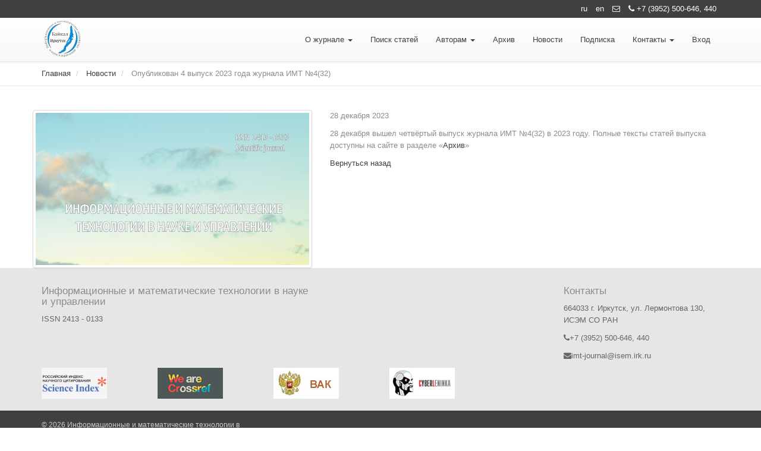

--- FILE ---
content_type: text/html; charset=utf-8
request_url: https://www.imt-journal.ru/the-4th-issue-of-2023-of-the-imt-journal-no4-32-has-been-published
body_size: 3949
content:

<!DOCTYPE html>
<html lang="ru">
<head>
    <meta charset="utf-8">
    <meta http-equiv="X-UA-Compatible" content="IE=edge">
    <meta name="viewport"
          content="width=device-width, initial-scale=1.0, user-scalable=0, minimum-scale=1.0, maximum-scale=1.0">
    <title>Опубликован 4 выпуск 2023 года журнала ИМТ №4(32)        - ИМТ</title>

    <link rel="apple-touch-icon" sizes="180x180" href="/apple-touch-icon.png">
    <link rel="icon" type="image/png" sizes="32x32" href="/favicon-32x32.png">
    <link rel="icon" type="image/png" sizes="16x16" href="/favicon-16x16.png">
    <link rel="mask-icon" href="/safari-pinned-tab.svg" color="#5bbad5">
    <meta name="msapplication-TileColor" content="#da532c">
    <meta name="theme-color" content="#ffffff">

    <meta name="description" lang="ru" content="">
    <meta name="keywords" lang="ru" content="">

    <link href="/css/bootstrap.min.css" rel="stylesheet">
    <link rel="stylesheet" type="text/css" href="/bower_components/bootstrap/dist/css/bootstrap-theme.min.css"/>
    <link href="/bower_components/font-awesome/css/font-awesome.min.css" rel="stylesheet">
    <link rel="stylesheet" type="text/css" href="/bower_components/slick/slick/slick-theme.css"/>
    <link rel="stylesheet" type="text/css" href="/bower_components/slick/slick/slick.css"/>
    <link rel="stylesheet" type="text/css" href="/bower_components/select2/dist/css/select2.min.css"/>
    <link rel="stylesheet" type="text/css"
          href="/bower_components/bootstrap-datetimepicker/build/css/bootstrap-datetimepicker.min.css"/>
    <link rel="stylesheet" type="text/css" href="/js/fancybox/jquery.fancybox.css">
    <link href="/css/style.css?1693631391" rel="stylesheet">


    <!--[if lt IE 9]>
    <script src="/bower_components/html5shiv/dist/html5shiv.min.js"></script>
    <script src="/bower_components/respond/dest/respond.min.js"></script>
    <![endif]-->

    <script>
        var lang_code = 'ru';        var translations = {"ajax_request_error":{"translation":"\u041e\u0448\u0438\u0431\u043a\u0430 \u043f\u0440\u0438 \u0432\u044b\u043f\u043e\u043b\u043d\u0435\u043d\u0438\u0438 AJAX \u0437\u0430\u043f\u0440\u043e\u0441\u0430"},"pnotify_type_error":{"translation":"\u041e\u0448\u0438\u0431\u043a\u0430"},"pnotify_type_success":{"translation":"OK"},"ajax_request_unknown_error":{"translation":"\u041d\u0435\u0438\u0437\u0432\u0435\u0441\u0442\u043d\u0430\u044f \u043e\u0448\u0438\u0431\u043a\u0430"},"form_success_send":{"translation":"\u0412\u0430\u0448\u0430 \u0437\u0430\u044f\u0432\u043a\u0430 \u0431\u044b\u043b\u0430 \u0443\u0441\u043f\u0435\u0448\u043d\u043e \u043e\u0442\u043f\u0440\u0430\u0432\u043b\u0435\u043d\u0430! \u041c\u044b \u043f\u043e\u0441\u0442\u0430\u0440\u0430\u0435\u043c\u0441\u044f \u0441\u0432\u044f\u0437\u0430\u0442\u044c\u0441\u044f \u0441 \u0432\u0430\u043c\u0438 \u043a\u0430\u043a \u043c\u043e\u0436\u043d\u043e \u0441\u043a\u043e\u0440\u0435\u0435"},"internal_server_error":{"translation":"\u0412\u043d\u0443\u0442\u0440\u0435\u043d\u043d\u044f\u044f \u043e\u0448\u0438\u0431\u043a\u0430 \u0441\u0435\u0440\u0432\u0435\u0440\u0430"}};        var rec_public_key ='6LezijEUAAAAAENJDpMN2tMSV6ywVAzPory4KJRg'    </script>

    <script src='https://www.google.com/recaptcha/api.js?hl=ru' async defer></script>
</head>
<body>

<header class="site-header">
    <div class="top">
        <div class="container">
            <div class="row">
                <div class="col-sm-6">
                    <p>&nbsp;</p>
                </div>
                <div class="col-sm-6">
                    <ul class="list-inline pull-right">
                        		<li>
		<a class="active" href="/the-4th-issue-of-2023-of-the-imt-journal-no4-32-has-been-published">
			ru		</a>
	</li>	
		<li>
		<a class="" href="/the-4th-issue-of-2023-of-the-imt-journal-no4-32-has-been-published?lang=en">
			en		</a>
	</li>	
                        <li><a href="mailto:imt-journal@isem.irk.ru"><i
                                        class="fa fa-envelope-o"></i></a></li>
                        <li><a href="tel:+7 (3952) 500-646, 440"><i
                                        class="fa fa-phone"></i> +7 (3952) 500-646, 440</a></li>
                    </ul>
                </div>
            </div>
        </div>
    </div>
    <nav class="navbar navbar-default">
        <div class="container">
            <button type="button" class="navbar-toggle collapsed" data-toggle="collapse" data-target="#bs-navbar-collapse">
	<span class="sr-only">Toggle Navigation</span>
	<i class="fa fa-bars"></i>
</button>
<a href="/" class="navbar-brand">
	<img src="/images/logo.png" style="width: 70px" alt="Информационные и математические технологии в науке и управлении">
</a>
<!-- Collect the nav links, forms, and other content for toggling -->
<div class="collapse navbar-collapse" id="bs-navbar-collapse">
	<ul class="nav navbar-nav main-navbar-nav">
								<li class='dropdown'>
				<a href="/" class="dropdown-toggle" data-toggle="dropdown" role="button" aria-haspopup="true" aria-expanded="false">
					О журнале <span class="caret"></span>				</a>
								<ul class="dropdown-menu">
											<li>
							<a href="/journals-policy">Политика журнала</a>
						</li>
											<li>
							<a href="/review-policy">Политика рецензирования</a>
						</li>
											<li>
							<a href="/editorial-board-of-journal">Редакционная коллегия журнала</a>
						</li>
											<li>
							<a href="/executive-journal">Исполнительная редакция журнала</a>
						</li>
											<li>
							<a href="/publishing-house">Издательство</a>
						</li>
											<li>
							<a href="/subjects-of-the-journal">Тематика журнала</a>
						</li>
											<li>
							<a href="/scientific-specialties">Научные специальности</a>
						</li>
											<li>
							<a href="/license">Заявление об авторских правах и лицензии</a>
						</li>
									</ul>
							</li>
								<li >
				<a href="/sphinx/search/" >
					Поиск статей 				</a>
							</li>
								<li class='dropdown'>
				<a href="/for-authors" class="dropdown-toggle" data-toggle="dropdown" role="button" aria-haspopup="true" aria-expanded="false">
					Авторам <span class="caret"></span>				</a>
								<ul class="dropdown-menu">
											<li>
							<a href="/for-authors/ethics">Этика</a>
						</li>
											<li>
							<a href="/for-authors/rules-for-authors">Правила для авторов</a>
						</li>
											<li>
							<a href="/for-authors/article-template">Шаблон статьи</a>
						</li>
									</ul>
							</li>
								<li >
				<a href="/archive" >
					Архив 				</a>
							</li>
								<li >
				<a href="/news" >
					Новости 				</a>
							</li>
								<li >
				<a href="/subscription" >
					Подписка 				</a>
							</li>
								<li class='dropdown'>
				<a href="/contacts" class="dropdown-toggle" data-toggle="dropdown" role="button" aria-haspopup="true" aria-expanded="false">
					Контакты <span class="caret"></span>				</a>
								<ul class="dropdown-menu">
											<li>
							<a href="/contacts/main-contacts">Основные контакты</a>
						</li>
											<li>
							<a href="/contacts/massel-lyudmila-vasilevna">Главный редактор журнала</a>
						</li>
									</ul>
							</li>
							<li>
				<a href="/users/login/">Вход</a>
			</li>
			</ul>                           
</div><!-- /.navbar-collapse -->                
<!-- END MAIN NAVIGATION -->        </div>
    </nav>
</header>
    <div class="bread_area">
        <div class="container">
            <div class="row">
                <div class="col-sm-12">
                    <ol class="breadcrumb">
                        	<li>
			<a href="/">
		Главная			</a>
		
	</li>
	<li>
			<a href="/news">
		Новости			</a>
		
	</li>
	<li>
		Опубликован 4 выпуск 2023 года журнала ИМТ №4(32)		
	</li>
                    </ol>
                </div>
            </div>
        </div>
    </div>
<main class="site-main">
            <div class="container">
            <div class="row">
                
    <div class="row">
        <div class="col-xs-12 col-md-5">
            <a href="/upload/app_news_item/30/1024x1024/659d1e7c4edae.jpeg?" class="fancybox">
                <img src="/upload/app_news_item/30/640x360/659d1e7c4edae.jpeg?crop=1&x1=0&y1=0&x2=1239&y2=689" class="img-thumbnail" />
            </a>
        </div>
        
        <div class="col-xs-12 col-md-7">
            <div class="news_date"><span class="date_day">28</span> <span class="date_month">декабря</span> <span class="date_year">2023</span></div>
            <p><p>28&nbsp;декабря вышел четвёртый&nbsp;выпуск журнала ИМТ №4(32) в 2023&nbsp;году. Полные тексты статей выпуска доступны на сайте в разделе &laquo;<a href="https://www.imt-journal.ru/archive/public/journal?id=37">Архив</a>&raquo;</p></p>
            <p><a href="/news">Вернуться назад</a></p>
        </div>
    </div>    
    
    
            </div>
        </div>
    </main>

<footer class="site-footer">
    <div class="container">
        <div class="row">
            <div class="col-md-5 col-sm-6 col-xs-12 fbox">
                <h4>Информационные и математические технологии в науке и управлении</h4>
                <p class="text">ISSN  2413 - 0133</p>
            </div>
            <div class="col-md-4 col-sm-6 col-xs-12 fbox">
                &nbsp;
            </div>
            <div class="col-md-3 col-sm-6 col-xs-12 fbox">
                <h4>Контакты</h4>
                <p class="text">664033 г. Иркутск, ул. Лермонтова 130, ИСЭМ СО РАН</p>
                <p>
                    <a href="tel:+7 (3952) 500-646, 440">
                        <span class="fa fa-phone"
                              aria-hidden="true"></span>+7 (3952) 500-646, 440                    </a>
                </p>
                <p>
                    <a href="mailto:imt-journal@isem.irk.ru">
                        <span class="fa fa-envelope"
                              aria-hidden="true"></span>imt-journal@isem.irk.ru                    </a>
                </p>
            </div>
            <div class="clearfix"></div>
            <div class="col-xs-6 col-sm-4 col-md-2">
                <a href="https://www.elibrary.ru/title_about_new.asp?id=58066" rel="noopener noreferrer nofollow"
                   target="_blank">
                    <img src="/images/banners/si.gif" title="РИНЦ" class="img-responsive" alt="РИНЦ"
                         style="text-align: center">
                </a>
            </div>
            <div class="col-xs-6 col-sm-4 col-md-2">
                <a href="https://apps.crossref.org/myCrossref/?report=missingmetadata2&citeid=391692"
                   rel="noopener noreferrer nofollow"
                   target="_blank">
                    <img src="/images/banners/crossref.png" title="РИНЦ" class="img-responsive" alt="РИНЦ"
                         style="text-align: center">
                </a>
            </div>
            <div class="col-xs-6 col-sm-4 col-md-2">
                <a href="https://vak.minobrnauki.gov.ru/documents#tab=_tab:editions~" rel="noopener noreferrer nofollow"
                   target="_blank">
                    <img src="/images/banners/vak.jpg" title="ВАК" class="img-responsive" alt="ВАК"
                         style="text-align: center">
                </a>
            </div>
            <div class="col-xs-6 col-sm-4 col-md-2">
                <a href="https://cyberleninka.ru/journal/n/informatsionnye-i-matematicheskie-tehnologii-v-nauke-i-upravlenii?i=1073024"
                   rel="noopener noreferrer nofollow"
                   target="_blank">
                    <img src="/images/banners/cyberleninka.jpg" title="Киберленинка" class="img-responsive"
                         alt="Киберленинка"
                         style="text-align: center">
                </a>
            </div>
        </div>
    </div>
    <div id="copyright">
        <div class="container">
            <div class="row">
                <div class="col-md-4">
                    <p class="pull-left">&copy; 2026 Информационные и математические технологии в науке и управлении</p>
                </div>
                <div class="col-md-8">

                </div>
            </div>
        </div>
    </div>
</footer>
<script src="/js/lib/jquery.min.js"></script>
<script src="/js/lib/bootstrap.min.js"></script>
<script src="/bower_components/slick/slick/slick.min.js"></script>
<script type="text/javascript" src="/bower_components/moment/min/moment.min.js"></script>
<script type="text/javascript" src="/bower_components/moment/locale/ru.js"></script>
<script type="text/javascript"
        src="/bower_components/bootstrap-datetimepicker/build/js/bootstrap-datetimepicker.min.js"></script>
<script type="text/javascript" src="/bower_components/select2/dist/js/select2.full.min.js"></script>
<script type="text/javascript" src="/js/fancybox/jquery.fancybox.pack.js"></script>
<script src="/js/custom.js?1693631391"></script>

<!-- Yandex.Metrika counter -->
<script type="text/javascript">
    (function (m, e, t, r, i, k, a) {
        m[i] = m[i] || function () {
            (m[i].a = m[i].a || []).push(arguments)
        };
        m[i].l = 1 * new Date();
        k = e.createElement(t), a = e.getElementsByTagName(t)[0], k.async = 1, k.src = r, a.parentNode.insertBefore(k, a)
    })
    (window, document, "script", "https://mc.yandex.ru/metrika/tag.js", "ym");

    ym(71612080, "init", {
        clickmap: true,
        trackLinks: true,
        accurateTrackBounce: true,
        webvisor: true
    });
</script>
<noscript>
    <div><img src="https://mc.yandex.ru/watch/71612080" style="position:absolute; left:-9999px;" alt=""/></div>
</noscript>
<!-- /Yandex.Metrika counter -->
</body>
</html>

--- FILE ---
content_type: application/javascript
request_url: https://www.imt-journal.ru/js/custom.js?1693631391
body_size: 1372
content:
$(function () {

    var XS_BREAKPOINT = 767, SM_BREAKPOINT = 991;

    function createRecaptcha(id) {
        grecaptcha.render(id, {sitekey: rec_public_key, theme: "light"});
    }

    $('.slider').slick({
        autoplay: true,
        dots: false,
        arrows: false,
        slidesToShow: 1,
        slidesToScroll: 1,
        fade: true,
        cssEase: 'linear',
        respondTo: 'window',
        dotsClass: 'dots-list',
        responsive: [{
            breakpoint: 1024, settings: {
                slidesToShow: 1, slidesToScroll: 1, arrows: true,

            }
        }, {
            breakpoint: 850, settings: {
                slidesToShow: 1, slidesToScroll: 1, arrows: false,
            }
        }, {
            breakpoint: 540, settings: {
                arrows: false,
            }
        }]
    });

    $(document).on('change', '.btn-file :file', function () {
        var input = $(this), numFiles = input.get(0).files ? input.get(0).files.length : 1,
            label = input.val().replace(/\\/g, '/').replace(/.*\//, '');
        input.trigger('fileselect', [numFiles, label]);
    });

    $('.btn-file :file').on('fileselect', function (event, numFiles, label) {
        var input = $(this).parents('.input-group').find(':text'),
            log = numFiles > 1 ? numFiles + ' files selected' : label;

        if (input.length) {
            input.val(log);
        }
    });

    var today = new Date(), dd = today.getDate(), mm = today.getMonth() + 1, yyyy = today.getFullYear();

    dd = dd < 10 ? '0' + dd : dd;
    mm = mm < 10 ? '0' + mm : mm;

    $(".input-date").datetimepicker({
        useCurrent: true, maxDate: yyyy + "-" + mm + "-" + dd, viewMode: "days", locale: lang_code, format: 'DD.MM.YYYY'
    });

    $(".select2").select2();

    var index_news_container = $(".index-news-list");
    if (index_news_container.length > 0) {
        var news_elements = index_news_container.find(".index-news-element"), $window = $(window);


        recalc_news_title_heights(news_elements);

        $window.on('resize', function () {
            recalc_news_title_heights(news_elements);
        });
    }

    function recalc_news_title_heights(elements) {
        var max_height = 0;
        elements.find(".news-title-index").each(function (k, v) {
            if (max_height < $(v).height()) {
                max_height = $(v).height();
                //console.log(maxHeight);
            }
        });

        if (max_height > 0) {
            elements.find(".news-title-index").css({height: max_height})
        }
    }

    var $index_cover_container = $("#latest_cover_container");
    if ($index_cover_container.length === 1) {
        var lang = '';
        try {
            var url = new URL(window.location.href);
            var query = url.searchParams;

            lang = query.get('lang');
            if (lang) {
                if (!$.inArray(lang, ['ru', 'en'])) {
                    lang = null;
                } else {
                    lang = lang.toLowerCase();
                }
            }
        } catch (e) {

        }

        url = "/archive/public/getLatestIssueCoverAndLink";
        if (lang) {
            url += "?lang=" + lang;
        }

        $.ajax({
            url: url,
            method: "GET",
            success: function (data) {
                var has_issue = !!data.has_issue;
                if (has_issue) {
                    $index_cover_container.css({'text-align': 'center'});
                    var href = data.link;
                    if (lang) {
                        href += "&lang=" + lang;
                    }

                    var link = $("<a href='" + href + "'></a>");
                    var image = $("<img src='" + data.cover + "' class='img-responsive' style='display: inline-block' alt='Обложка текущего выпуска'/>");

                    link.append(image);
                    $index_cover_container.append(link);
                }
            }
        });
    }

    $('.fancybox').fancybox();
});